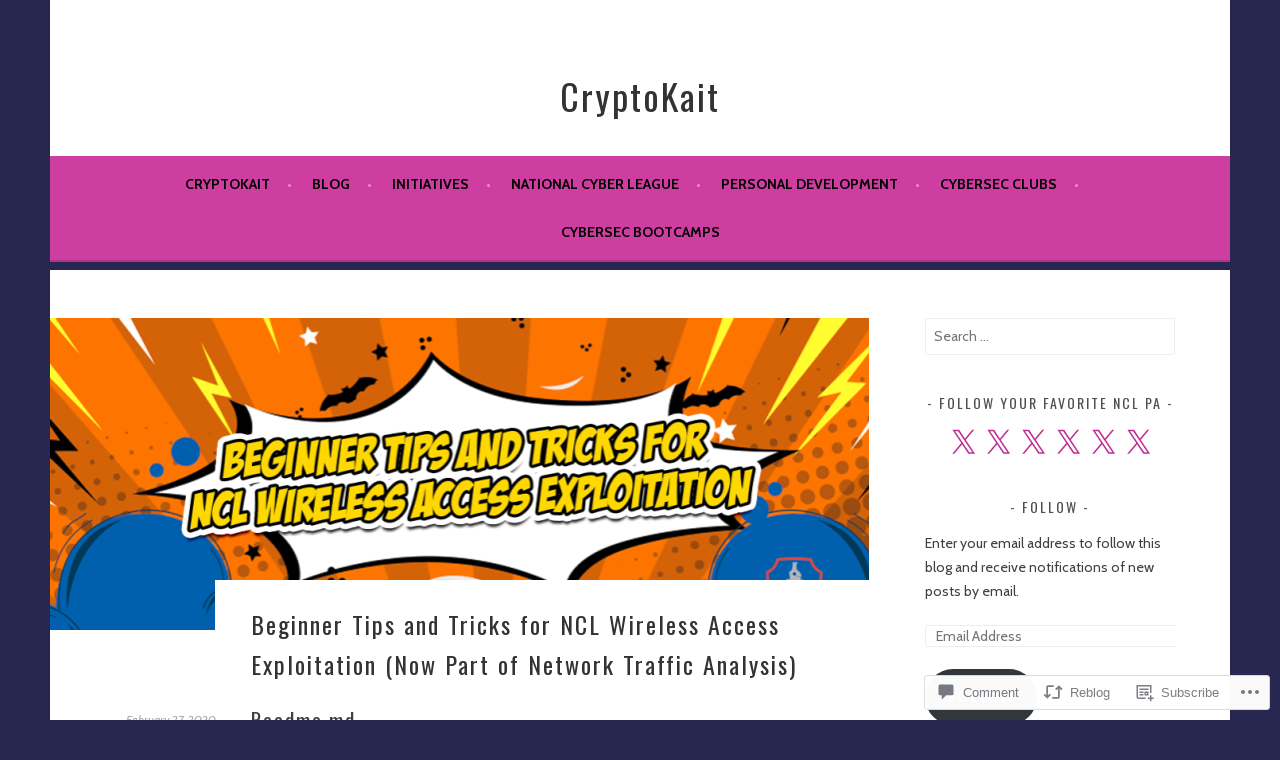

--- FILE ---
content_type: text/css;charset=utf-8
request_url: https://s0.wp.com/?custom-css=1&csblog=7vEpR&cscache=6&csrev=3
body_size: -91
content:
#masthead{padding-bottom:.5em}h1,h2,h3,h4,h5,h6{text-transform:none}